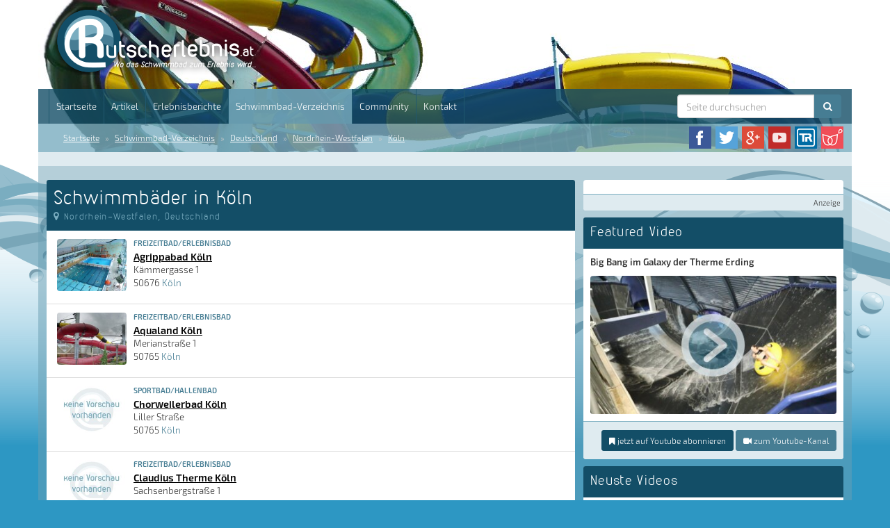

--- FILE ---
content_type: text/html; charset=UTF-8
request_url: https://www.rutscherlebnis.at/schwimmbad-verzeichnis/deutschland/nordrhein-westfalen/koeln?0=visp%2F%2F7%2F%2F8/1
body_size: 12144
content:
<!DOCTYPE html>
<html lang="de">
<head>
    <meta charset="utf-8">
    <base target="_top">
    <title>Schwimmbäder in Köln - Internationales Schwimmbad-Verzeichnis | Rutscherlebnis.at</title>

    <!-- Canonical link -->
        <link rel="canonical" href="https://rutscherlebnis.at/schwimmbad-verzeichnis/deutschland/nordrhein-westfalen/koeln?0=visp%2F%2F7%2F%2F8">

    <!-- Alternate links -->
    <link rel="alternate" hreflang="de" href="https://www.rutscherlebnis.de/schwimmbad-verzeichnis/deutschland/nordrhein-westfalen/koeln?0=visp%2F%2F7%2F%2F8/1">
    <link rel="alternate" hreflang="de-CH" href="https://www.rutscherlebnis.ch/schwimmbad-verzeichnis/deutschland/nordrhein-westfalen/koeln?0=visp%2F%2F7%2F%2F8/1">
    <link rel="alternate" hreflang="de-AT" href="https://www.rutscherlebnis.at/schwimmbad-verzeichnis/deutschland/nordrhein-westfalen/koeln?0=visp%2F%2F7%2F%2F8/1">

    <meta id="viewport" name="viewport" content ="width=device-width, minimum-scale=1.0, maximum-scale=1.0, user-scalable=no" />

    <link rel="shortcut icon" href="/website/static/img/favicon.png" type="image/png" />
    <link rel="icon" href="/website/static/img/favicon.png" type="image/png" />
	<link rel="stylesheet" href="/website/static/components/bootstrap/css/bootstrap.min.css" type="text/css" media="screen" />
    <!-- HTML5 shim and Respond.js IE8 support of HTML5 elements and media queries -->
    <!--[if lt IE 9]>
    <script src="/website/static/js/html5shiv.min.js"></script>
    <script src="/website/static/js/respond.min.js"></script>
    <![endif]-->
    <!--[if lt IE 10]>
    <script src="/website/static/js/css3-multi-column.min.js"></script>
    <![endif]-->

            <script type='text/javascript'>window.ADNPM = window.ADNPM || {};ADNPM.cmd = ADNPM.cmd || [];</script>
        <script type='text/javascript'>ADNPM.pubAdUnits=[];</script>
        <script type='text/javascript' src='https://cdn.netpoint-media.de/1270650.js' async='async'></script>
    

<!-- Matomo -->
<script>
  var _paq = window._paq = window._paq || [];
  /* tracker methods like "setCustomDimension" should be called before "trackPageView" */
  _paq.push(['trackPageView']);
  _paq.push(['enableLinkTracking']);
  (function() {
    var u="https://matomo.techsigns.de/";
    _paq.push(['setTrackerUrl', u+'matomo.php']);
    _paq.push(['setSiteId', '4']);
    var d=document, g=d.createElement('script'), s=d.getElementsByTagName('script')[0];
    g.async=true; g.src=u+'matomo.js'; s.parentNode.insertBefore(g,s);
  })();
</script>
<!-- End Matomo Code -->


</head>
<body>
<script>window.gdprAppliesGlobally=true;if(!("cmp_id" in window)||window.cmp_id<1){window.cmp_id=0}if(!("cmp_cdid" in window)){window.cmp_cdid="72b3eea86135"}if(!("cmp_params" in window)){window.cmp_params=""}if(!("cmp_host" in window)){window.cmp_host="b.delivery.consentmanager.net"}if(!("cmp_cdn" in window)){window.cmp_cdn="cdn.consentmanager.net"}if(!("cmp_proto" in window)){window.cmp_proto="https:"}if(!("cmp_codesrc" in window)){window.cmp_codesrc="1"}window.cmp_getsupportedLangs=function(){var b=["DE","EN","FR","IT","NO","DA","FI","ES","PT","RO","BG","ET","EL","GA","HR","LV","LT","MT","NL","PL","SV","SK","SL","CS","HU","RU","SR","ZH","TR","UK","AR","BS"];if("cmp_customlanguages" in window){for(var a=0;a<window.cmp_customlanguages.length;a++){b.push(window.cmp_customlanguages[a].l.toUpperCase())}}return b};window.cmp_getRTLLangs=function(){var a=["AR"];if("cmp_customlanguages" in window){for(var b=0;b<window.cmp_customlanguages.length;b++){if("r" in window.cmp_customlanguages[b]&&window.cmp_customlanguages[b].r){a.push(window.cmp_customlanguages[b].l)}}}return a};window.cmp_getlang=function(j){if(typeof(j)!="boolean"){j=true}if(j&&typeof(cmp_getlang.usedlang)=="string"&&cmp_getlang.usedlang!==""){return cmp_getlang.usedlang}var g=window.cmp_getsupportedLangs();var c=[];var f=location.hash;var e=location.search;var a="languages" in navigator?navigator.languages:[];if(f.indexOf("cmplang=")!=-1){c.push(f.substr(f.indexOf("cmplang=")+8,2).toUpperCase())}else{if(e.indexOf("cmplang=")!=-1){c.push(e.substr(e.indexOf("cmplang=")+8,2).toUpperCase())}else{if("cmp_setlang" in window&&window.cmp_setlang!=""){c.push(window.cmp_setlang.toUpperCase())}else{if(a.length>0){for(var d=0;d<a.length;d++){c.push(a[d])}}}}}if("language" in navigator){c.push(navigator.language)}if("userLanguage" in navigator){c.push(navigator.userLanguage)}var h="";for(var d=0;d<c.length;d++){var b=c[d].toUpperCase();if(g.indexOf(b)!=-1){h=b;break}if(b.indexOf("-")!=-1){b=b.substr(0,2)}if(g.indexOf(b)!=-1){h=b;break}}if(h==""&&typeof(cmp_getlang.defaultlang)=="string"&&cmp_getlang.defaultlang!==""){return cmp_getlang.defaultlang}else{if(h==""){h="EN"}}h=h.toUpperCase();return h};(function(){var u=document;var v=u.getElementsByTagName;var h=window;var o="";var b="_en";if("cmp_getlang" in h){o=h.cmp_getlang().toLowerCase();if("cmp_customlanguages" in h){for(var q=0;q<h.cmp_customlanguages.length;q++){if(h.cmp_customlanguages[q].l.toUpperCase()==o.toUpperCase()){o="en";break}}}b="_"+o}function x(i,e){var w="";i+="=";var s=i.length;var d=location;if(d.hash.indexOf(i)!=-1){w=d.hash.substr(d.hash.indexOf(i)+s,9999)}else{if(d.search.indexOf(i)!=-1){w=d.search.substr(d.search.indexOf(i)+s,9999)}else{return e}}if(w.indexOf("&")!=-1){w=w.substr(0,w.indexOf("&"))}return w}var k=("cmp_proto" in h)?h.cmp_proto:"https:";if(k!="http:"&&k!="https:"){k="https:"}var g=("cmp_ref" in h)?h.cmp_ref:location.href;var j=u.createElement("script");j.setAttribute("data-cmp-ab","1");var c=x("cmpdesign","cmp_design" in h?h.cmp_design:"");var f=x("cmpregulationkey","cmp_regulationkey" in h?h.cmp_regulationkey:"");var r=x("cmpgppkey","cmp_gppkey" in h?h.cmp_gppkey:"");var n=x("cmpatt","cmp_att" in h?h.cmp_att:"");j.src=k+"//"+h.cmp_host+"/delivery/cmp.php?"+("cmp_id" in h&&h.cmp_id>0?"id="+h.cmp_id:"")+("cmp_cdid" in h?"&cdid="+h.cmp_cdid:"")+"&h="+encodeURIComponent(g)+(c!=""?"&cmpdesign="+encodeURIComponent(c):"")+(f!=""?"&cmpregulationkey="+encodeURIComponent(f):"")+(r!=""?"&cmpgppkey="+encodeURIComponent(r):"")+(n!=""?"&cmpatt="+encodeURIComponent(n):"")+("cmp_params" in h?"&"+h.cmp_params:"")+(u.cookie.length>0?"&__cmpfcc=1":"")+"&l="+o.toLowerCase()+"&o="+(new Date()).getTime();j.type="text/javascript";j.async=true;if(u.currentScript&&u.currentScript.parentElement){u.currentScript.parentElement.appendChild(j)}else{if(u.body){u.body.appendChild(j)}else{var t=v("body");if(t.length==0){t=v("div")}if(t.length==0){t=v("span")}if(t.length==0){t=v("ins")}if(t.length==0){t=v("script")}if(t.length==0){t=v("head")}if(t.length>0){t[0].appendChild(j)}}}var m="js";var p=x("cmpdebugunminimized","cmpdebugunminimized" in h?h.cmpdebugunminimized:0)>0?"":".min";var a=x("cmpdebugcoverage","cmp_debugcoverage" in h?h.cmp_debugcoverage:"");if(a=="1"){m="instrumented";p=""}var j=u.createElement("script");j.src=k+"//"+h.cmp_cdn+"/delivery/"+m+"/cmp"+b+p+".js";j.type="text/javascript";j.setAttribute("data-cmp-ab","1");j.async=true;if(u.currentScript&&u.currentScript.parentElement){u.currentScript.parentElement.appendChild(j)}else{if(u.body){u.body.appendChild(j)}else{var t=v("body");if(t.length==0){t=v("div")}if(t.length==0){t=v("span")}if(t.length==0){t=v("ins")}if(t.length==0){t=v("script")}if(t.length==0){t=v("head")}if(t.length>0){t[0].appendChild(j)}}}})();window.cmp_addFrame=function(b){if(!window.frames[b]){if(document.body){var a=document.createElement("iframe");a.style.cssText="display:none";if("cmp_cdn" in window&&"cmp_ultrablocking" in window&&window.cmp_ultrablocking>0){a.src="//"+window.cmp_cdn+"/delivery/empty.html"}a.name=b;a.setAttribute("title","Intentionally hidden, please ignore");a.setAttribute("role","none");a.setAttribute("tabindex","-1");document.body.appendChild(a)}else{window.setTimeout(window.cmp_addFrame,10,b)}}};window.cmp_rc=function(h){var b=document.cookie;var f="";var d=0;while(b!=""&&d<100){d++;while(b.substr(0,1)==" "){b=b.substr(1,b.length)}var g=b.substring(0,b.indexOf("="));if(b.indexOf(";")!=-1){var c=b.substring(b.indexOf("=")+1,b.indexOf(";"))}else{var c=b.substr(b.indexOf("=")+1,b.length)}if(h==g){f=c}var e=b.indexOf(";")+1;if(e==0){e=b.length}b=b.substring(e,b.length)}return(f)};window.cmp_stub=function(){var a=arguments;__cmp.a=__cmp.a||[];if(!a.length){return __cmp.a}else{if(a[0]==="ping"){if(a[1]===2){a[2]({gdprApplies:gdprAppliesGlobally,cmpLoaded:false,cmpStatus:"stub",displayStatus:"hidden",apiVersion:"2.0",cmpId:31},true)}else{a[2](false,true)}}else{if(a[0]==="getUSPData"){a[2]({version:1,uspString:window.cmp_rc("")},true)}else{if(a[0]==="getTCData"){__cmp.a.push([].slice.apply(a))}else{if(a[0]==="addEventListener"||a[0]==="removeEventListener"){__cmp.a.push([].slice.apply(a))}else{if(a.length==4&&a[3]===false){a[2]({},false)}else{__cmp.a.push([].slice.apply(a))}}}}}}};window.cmp_gpp_ping=function(){return{gppVersion:"1.0",cmpStatus:"stub",cmpDisplayStatus:"hidden",supportedAPIs:["tcfca","usnat","usca","usva","usco","usut","usct"],cmpId:31}};window.cmp_gppstub=function(){var a=arguments;__gpp.q=__gpp.q||[];if(!a.length){return __gpp.q}var g=a[0];var f=a.length>1?a[1]:null;var e=a.length>2?a[2]:null;if(g==="ping"){return window.cmp_gpp_ping()}else{if(g==="addEventListener"){__gpp.e=__gpp.e||[];if(!("lastId" in __gpp)){__gpp.lastId=0}__gpp.lastId++;var c=__gpp.lastId;__gpp.e.push({id:c,callback:f});return{eventName:"listenerRegistered",listenerId:c,data:true,pingData:window.cmp_gpp_ping()}}else{if(g==="removeEventListener"){var h=false;__gpp.e=__gpp.e||[];for(var d=0;d<__gpp.e.length;d++){if(__gpp.e[d].id==e){__gpp.e[d].splice(d,1);h=true;break}}return{eventName:"listenerRemoved",listenerId:e,data:h,pingData:window.cmp_gpp_ping()}}else{if(g==="getGPPData"){return{sectionId:3,gppVersion:1,sectionList:[],applicableSections:[0],gppString:"",pingData:window.cmp_gpp_ping()}}else{if(g==="hasSection"||g==="getSection"||g==="getField"){return null}else{__gpp.q.push([].slice.apply(a))}}}}}};window.cmp_msghandler=function(d){var a=typeof d.data==="string";try{var c=a?JSON.parse(d.data):d.data}catch(f){var c=null}if(typeof(c)==="object"&&c!==null&&"__cmpCall" in c){var b=c.__cmpCall;window.__cmp(b.command,b.parameter,function(h,g){var e={__cmpReturn:{returnValue:h,success:g,callId:b.callId}};d.source.postMessage(a?JSON.stringify(e):e,"*")})}if(typeof(c)==="object"&&c!==null&&"__uspapiCall" in c){var b=c.__uspapiCall;window.__uspapi(b.command,b.version,function(h,g){var e={__uspapiReturn:{returnValue:h,success:g,callId:b.callId}};d.source.postMessage(a?JSON.stringify(e):e,"*")})}if(typeof(c)==="object"&&c!==null&&"__tcfapiCall" in c){var b=c.__tcfapiCall;window.__tcfapi(b.command,b.version,function(h,g){var e={__tcfapiReturn:{returnValue:h,success:g,callId:b.callId}};d.source.postMessage(a?JSON.stringify(e):e,"*")},b.parameter)}if(typeof(c)==="object"&&c!==null&&"__gppCall" in c){var b=c.__gppCall;window.__gpp(b.command,function(h,g){var e={__gppReturn:{returnValue:h,success:g,callId:b.callId}};d.source.postMessage(a?JSON.stringify(e):e,"*")},"parameter" in b?b.parameter:null,"version" in b?b.version:1)}};window.cmp_setStub=function(a){if(!(a in window)||(typeof(window[a])!=="function"&&typeof(window[a])!=="object"&&(typeof(window[a])==="undefined"||window[a]!==null))){window[a]=window.cmp_stub;window[a].msgHandler=window.cmp_msghandler;window.addEventListener("message",window.cmp_msghandler,false)}};window.cmp_setGppStub=function(a){if(!(a in window)||(typeof(window[a])!=="function"&&typeof(window[a])!=="object"&&(typeof(window[a])==="undefined"||window[a]!==null))){window[a]=window.cmp_gppstub;window[a].msgHandler=window.cmp_msghandler;window.addEventListener("message",window.cmp_msghandler,false)}};window.cmp_addFrame("__cmpLocator");if(!("cmp_disableusp" in window)||!window.cmp_disableusp){window.cmp_addFrame("__uspapiLocator")}if(!("cmp_disabletcf" in window)||!window.cmp_disabletcf){window.cmp_addFrame("__tcfapiLocator")}if(!("cmp_disablegpp" in window)||!window.cmp_disablegpp){window.cmp_addFrame("__gppLocator")}window.cmp_setStub("__cmp");if(!("cmp_disabletcf" in window)||!window.cmp_disabletcf){window.cmp_setStub("__tcfapi")}if(!("cmp_disableusp" in window)||!window.cmp_disableusp){window.cmp_setStub("__uspapi")}if(!("cmp_disablegpp" in window)||!window.cmp_disablegpp){window.cmp_setGppStub("__gpp")};</script>
<div id="ip_page_wrapper">
    <div id="ip_content_wrapper">
                <div class="header-container">
            <div class="container" id="header-content">
                <div id="header">
                    <div class="row">
                        <div class="col-md-12">
                            <a href="/"><img id="header-logo" src="/website/static/img/rutscherlebnis-logo-at.png" alt="Rutscherlebnis.de - Wo das Schwimmbad zum Erlebnis wird!" title="Rutscherlebnis.de - Wo das Schwimmbad zum Erlebnis wird!" /></a>
                        </div>
                    </div>
                    <nav class="navbar navbar-default">
    <div class="container-fluid">
        <!-- Brand and toggle get grouped for better mobile display -->
        <div class="navbar-header">
            <span class="visible-xs-inline-block menu-title">Menü und Suche</span>
            <button type="button" class="navbar-toggle collapsed" data-toggle="collapse"
                    data-target="#bs-example-navbar-collapse-1">
                <span class="sr-only">Menü</span>
                <span class="icon-bar"></span>
                <span class="icon-bar"></span>
                <span class="icon-bar"></span>
            </button>
        </div>

        <!-- Collect the nav links, forms, and other content for toggling -->
        <div class="collapse navbar-collapse" id="bs-example-navbar-collapse-1">
            <ul class="nav navbar-nav">
                                        <li class=""><a href="/" >Startseite</a></li>
                                            <li class=""><a href="/artikel" >Artikel</a></li>
                                            <li class=""><a href="/erlebnisberichte" >Erlebnisberichte</a></li>
                                            <li class="active"><a href="/schwimmbad-verzeichnis" >Schwimmbad-Verzeichnis</a></li>
                                            <li class=""><a href="https://www.rutscherlebnis-community.de" target="_blank">Community</a></li>
                                            <li class=""><a href="/kontakt" >Kontakt</a></li>
                                </ul>
            <form action="/suche" method="get" class="navbar-form navbar-right" id="searchform">
                <div class="input-group">
                    <input id="searchfield" name="search" type="text" class="form-control" placeholder="Seite durchsuchen" autocomplete="off" />
                    <span class="input-group-btn">
                        <button type="submit" class="btn btn-default"><i class="fa fa-search"></i></button>
                    </span>
                </div>

            </form>
        </div>
        <!-- /.navbar-collapse -->
    </div>
    <!-- /.container-fluid -->
</nav>
                </div>

                <div id="breadcrumb">
    <div class="row">
        <div class="col-md-8 hidden-xs hidden-sm">
            <ol class="breadcrumb">
                                    <li><a href="/">Startseite</a></li>
                                                    <li>
                        <a href="/schwimmbad-verzeichnis">Schwimmbad-Verzeichnis</a>
                    </li>
                                    <li>
                        <a href="/schwimmbad-verzeichnis/deutschland">Deutschland</a>
                    </li>
                                    <li>
                        <a href="/schwimmbad-verzeichnis/deutschland/nordrhein-westfalen">Nordrhein-Westfalen</a>
                    </li>
                                    <li>
                        <a href="/schwimmbad-verzeichnis/deutschland/nordrhein-westfalen/koeln?0=visp%2F%2F7%2F%2F8%2F1">Köln</a>
                    </li>
                            </ol>
        </div>
        <div class="col-md-4 col-xs-12 col-sm-12">
            <ul>
                <li><a href="https://www.facebook.com/rutscherlebnis" target="_blank"><img src="/website/static/img/icon_facebook.png" alt="Facebook-Seite von Rutscherlebnis" title="Facebook-Seite von Rutscherlebnis" /></a></li>
                <li><a href="https://twitter.com/Rutscherlebnis" target="_blank"><img src="/website/static/img/icon_twitter.png" alt="Rutscherlebnis bei Twitter" title="Rutscherlebnis bei Twitter" /></a></li>
                <li><a href="https://plus.google.com/+RutscherlebnisDe" target="_blank"><img src="/website/static/img/icon_googleplus.png" alt="Rutscherlebnis bei Google+" title="Rutscherlebnis bei Google+"/></a></li>
                <li><a href="https://www.youtube.com/user/Rutscherlebnis" target="_blank"><img src="/website/static/img/icon_youtube.png" alt="Youtube-Kanal von Rutscherlebnis" title="Youtube-Kanal von Rutscherlebnis" /></a></li>
                                <li><a href="http://www.tuberides.de" target="_blank"><img src="/website/static/img/icon_tuberides.png" title="Tuberides.de" alt="Tuberides.de"/></a></li>
                <li><a href="http://www.wellnissimo.de" target="_blank"><img src="/website/static/img/icon_wellnissimo.jpg" title="Wellnissimo.de" alt="Wellnissimo.de" /></a></li>
            </ul>
        </div>
    </div>
</div>            </div>
        </div>
        <div class="container" id="page-content">
            <div id="textlinkbar">
                <div class="ad-adlinks">
                    <script type='text/javascript'><!--//<![CDATA[
    var m3_u = (location.protocol=='https:'?'https://revive.techsigns.de/www/delivery/ajs.php':'http://revive.techsigns.de/www/delivery/ajs.php');
    var m3_r = Math.floor(Math.random()*99999999999);
    if (!document.MAX_used) document.MAX_used = ',';
    document.write ("<scr"+"ipt type='text/javascript' src='"+m3_u);
    document.write ("?zoneid=7");
    document.write ('&amp;cb=' + m3_r);
    if (document.MAX_used != ',') document.write ("&amp;exclude=" + document.MAX_used);
    document.write (document.charset ? '&amp;charset='+document.charset : (document.characterSet ? '&amp;charset='+document.characterSet : ''));
    document.write ("&amp;loc=" + escape(window.location));
    if (document.referrer) document.write ("&amp;referer=" + escape(document.referrer));
    if (document.context) document.write ("&context=" + escape(document.context));
    if (document.mmm_fo) document.write ("&amp;mmm_fo=1");
    document.write ("'><\/scr"+"ipt>");
    //]]>-->
</script>
<noscript><a href='http://revive.techsigns.de/www/delivery/ck.php?n=ab440717&amp;cb=INSERT_RANDOM_NUMBER_HERE' target='_blank'><img src='http://revive.techsigns.de/www/delivery/avw.php?zoneid=7&amp;cb=INSERT_RANDOM_NUMBER_HERE&amp;n=ab440717' alt='' /></a></noscript>
                </div>
                <div class="clear">&nbsp;</div>
            </div>

            <div id="content">
                <div class="row">
    <div class="col-md-8">
        <a name="waterparks"></a>
<div class="panel panel-waterparklist">
    <div class="panel-heading">
        <h1 >Schwimmbäder in Köln</h1>
                    <span class="infolabel"><i class="fa fa-map-marker"></i> Nordrhein-Westfalen, Deutschland</span>
            </div>
            <div class="list-group">
                            <div class="list-group-item">
                    <div class="media">
                        <div class="media-left">
                                                            <a href="/schwimmbad/agrippabad-koeln"><img src="/website/var/tmp/image-thumbnails/0/544/thumb__newsArticleList/agrippabad-koeln-p1350246.jpeg" /></a>
                                                    </div>
                        <div class="media-body">
                                                        <p class="list-group-type">Freizeitbad/Erlebnisbad</p>
                            <p class="list-group-title">
                                <a href="/schwimmbad/agrippabad-koeln">Agrippabad Köln</a>
                            </p>
                            <p class="list-group-text">
                                Kämmergasse 1<br />
                                50676 <a href="/schwimmbad-verzeichnis/deutschland/nordrhein-westfalen/koeln?0=visp%2F%2F7%2F%2F8%2F1">Köln</a>
                            </p>
                        </div>
                    </div>
                </div>
                            <div class="list-group-item">
                    <div class="media">
                        <div class="media-left">
                                                            <a href="/schwimmbad/aqualand-koeln"><img src="/website/var/tmp/image-thumbnails/0/2993/thumb__newsArticleList/aqualand-koeln-2013-aqualand_rutschen.jpeg" /></a>
                                                    </div>
                        <div class="media-body">
                                                        <p class="list-group-type">Freizeitbad/Erlebnisbad</p>
                            <p class="list-group-title">
                                <a href="/schwimmbad/aqualand-koeln">Aqualand Köln</a>
                            </p>
                            <p class="list-group-text">
                                Merianstraße 1<br />
                                50765 <a href="/schwimmbad-verzeichnis/deutschland/nordrhein-westfalen/koeln?0=visp%2F%2F7%2F%2F8%2F1">Köln</a>
                            </p>
                        </div>
                    </div>
                </div>
                            <div class="list-group-item">
                    <div class="media">
                        <div class="media-left">
                                                        <a href="/schwimmbad/chorweilerbad-koeln"><img src="/website/static/img/placeholder-articleimage.jpg" /></a>
                                                    </div>
                        <div class="media-body">
                                                        <p class="list-group-type">Sportbad/Hallenbad</p>
                            <p class="list-group-title">
                                <a href="/schwimmbad/chorweilerbad-koeln">Chorweilerbad Köln</a>
                            </p>
                            <p class="list-group-text">
                                Liller Straße<br />
                                50765 <a href="/schwimmbad-verzeichnis/deutschland/nordrhein-westfalen/koeln?0=visp%2F%2F7%2F%2F8%2F1">Köln</a>
                            </p>
                        </div>
                    </div>
                </div>
                            <div class="list-group-item">
                    <div class="media">
                        <div class="media-left">
                                                        <a href="/schwimmbad/claudius-therme-koeln"><img src="/website/static/img/placeholder-articleimage.jpg" /></a>
                                                    </div>
                        <div class="media-body">
                                                        <p class="list-group-type">Freizeitbad/Erlebnisbad</p>
                            <p class="list-group-title">
                                <a href="/schwimmbad/claudius-therme-koeln">Claudius Therme Köln</a>
                            </p>
                            <p class="list-group-text">
                                Sachsenbergstraße 1<br />
                                50679 <a href="/schwimmbad-verzeichnis/deutschland/nordrhein-westfalen/koeln?0=visp%2F%2F7%2F%2F8%2F1">Köln</a>
                            </p>
                        </div>
                    </div>
                </div>
                            <div class="list-group-item">
                    <div class="media">
                        <div class="media-left">
                                                        <a href="/schwimmbad/genovevabad-koeln"><img src="/website/static/img/placeholder-articleimage.jpg" /></a>
                                                    </div>
                        <div class="media-body">
                                                        <p class="list-group-type">Sportbad/Hallenbad</p>
                            <p class="list-group-title">
                                <a href="/schwimmbad/genovevabad-koeln">Genovevabad Köln</a>
                            </p>
                            <p class="list-group-text">
                                Bergisch-Gladbacher-Str.67<br />
                                51065 <a href="/schwimmbad-verzeichnis/deutschland/nordrhein-westfalen/koeln?0=visp%2F%2F7%2F%2F8%2F1">Köln</a>
                            </p>
                        </div>
                    </div>
                </div>
                            <div class="list-group-item">
                    <div class="media">
                        <div class="media-left">
                                                            <a href="/schwimmbad/hoehenbergbad-koeln"><img src="/website/var/tmp/image-thumbnails/10000/18253/thumb__newsArticleList/hoehenbergbad-koeln-hoehenbergbad-schwimmhalle.jpeg" /></a>
                                                    </div>
                        <div class="media-body">
                                                        <p class="list-group-type">Freizeitbad/Erlebnisbad</p>
                            <p class="list-group-title">
                                <a href="/schwimmbad/hoehenbergbad-koeln">Höhenbergbad Köln</a>
                            </p>
                            <p class="list-group-text">
                                Schwarzburger Str. 4<br />
                                51103 <a href="/schwimmbad-verzeichnis/deutschland/nordrhein-westfalen/koeln?0=visp%2F%2F7%2F%2F8%2F1">Köln</a>
                            </p>
                        </div>
                    </div>
                </div>
                            <div class="list-group-item">
                    <div class="media">
                        <div class="media-left">
                                                        <a href="/schwimmbad/lentpark-koeln"><img src="/website/static/img/placeholder-articleimage.jpg" /></a>
                                                    </div>
                        <div class="media-body">
                                                        <p class="list-group-type">Sportbad/Hallenbad, Freibad</p>
                            <p class="list-group-title">
                                <a href="/schwimmbad/lentpark-koeln">Lentpark Köln</a>
                            </p>
                            <p class="list-group-text">
                                Lentstraße 30<br />
                                50668 <a href="/schwimmbad-verzeichnis/deutschland/nordrhein-westfalen/koeln?0=visp%2F%2F7%2F%2F8%2F1">Köln</a>
                            </p>
                        </div>
                    </div>
                </div>
                            <div class="list-group-item">
                    <div class="media">
                        <div class="media-left">
                                                            <a href="/schwimmbad/ossendorfbad-koeln"><img src="/website/var/tmp/image-thumbnails/20000/23638/thumb__newsArticleList/ossendorfbad-koeln-p1350493.jpeg" /></a>
                                                    </div>
                        <div class="media-body">
                                                        <p class="list-group-type">Sportbad/Hallenbad</p>
                            <p class="list-group-title">
                                <a href="/schwimmbad/ossendorfbad-koeln">Ossendorfbad Köln</a>
                            </p>
                            <p class="list-group-text">
                                äußere Kanalstr. 191<br />
                                50827 <a href="/schwimmbad-verzeichnis/deutschland/nordrhein-westfalen/koeln?0=visp%2F%2F7%2F%2F8%2F1">Köln</a>
                            </p>
                        </div>
                    </div>
                </div>
                            <div class="list-group-item">
                    <div class="media">
                        <div class="media-left">
                                                        <a href="/schwimmbad/rodenkirchenbad-koeln"><img src="/website/static/img/placeholder-articleimage.jpg" /></a>
                                                    </div>
                        <div class="media-body">
                                                        <p class="list-group-type">Sportbad/Hallenbad</p>
                            <p class="list-group-title">
                                <a href="/schwimmbad/rodenkirchenbad-koeln">Rodenkirchenbad Köln</a>
                            </p>
                            <p class="list-group-text">
                                Mainstraße<br />
                                50996 <a href="/schwimmbad-verzeichnis/deutschland/nordrhein-westfalen/koeln?0=visp%2F%2F7%2F%2F8%2F1">Köln</a>
                            </p>
                        </div>
                    </div>
                </div>
                            <div class="list-group-item">
                    <div class="media">
                        <div class="media-left">
                                                        <a href="/schwimmbad/stadionbad-koeln"><img src="/website/static/img/placeholder-articleimage.jpg" /></a>
                                                    </div>
                        <div class="media-body">
                                                        <p class="list-group-type">Sportbad/Hallenbad, Freibad</p>
                            <p class="list-group-title">
                                <a href="/schwimmbad/stadionbad-koeln">Stadionbad Köln</a>
                            </p>
                            <p class="list-group-text">
                                Olympiaweg 20<br />
                                50933 <a href="/schwimmbad-verzeichnis/deutschland/nordrhein-westfalen/koeln?0=visp%2F%2F7%2F%2F8%2F1">Köln</a>
                            </p>
                        </div>
                    </div>
                </div>
                    </div>
    
        <div class="panel-footer">
        <div class="paginator">
            <ul class="pagination">
    <!-- First page link -->
    <li class="disabled"><a href="/schwimmbad-verzeichnis/deutschland/nordrhein-westfalen/koeln?0=visp%2F%2F7%2F%2F8%2F1/1#waterparks"><i class="fa fa-step-backward"></i></a></li>
    <!-- Previous page link -->
    <li class="disabled"><a href="/schwimmbad-verzeichnis/deutschland/nordrhein-westfalen/koeln?0=visp%2F%2F7%2F%2F8%2F1/#waterparks"><i class="fa fa-backward"></i></a></li>

    <!-- Numbered page links -->
            <li class="active"><a href="/schwimmbad-verzeichnis/deutschland/nordrhein-westfalen/koeln?0=visp%2F%2F7%2F%2F8%2F1/1#waterparks">1</a></li>
            <li class=""><a href="/schwimmbad-verzeichnis/deutschland/nordrhein-westfalen/koeln?0=visp%2F%2F7%2F%2F8%2F1/2#waterparks">2</a></li>
    
    <!-- Next page link -->
    <li class=""><a href="/schwimmbad-verzeichnis/deutschland/nordrhein-westfalen/koeln?0=visp%2F%2F7%2F%2F8%2F1/2#waterparks"><i class="fa fa-forward"></i></span></a></li>
    <!-- Last page link -->
    <li class=""><a href="/schwimmbad-verzeichnis/deutschland/nordrhein-westfalen/koeln?0=visp%2F%2F7%2F%2F8%2F1/2#waterparks"><i class="fa fa-step-forward"></i></a></li>
</ul>        </div>
    </div>
    </div>

                    <div class="panel panel-waterparklist">
                <div class="panel-heading">
                    <h2 class="panel-title">Schwimmbäder in der Umgebung von Köln</h2>
                </div>
                <div class="list-group">
                                            <div class="list-group-item">
                            <div class="media">
                                <div class="media-left">
                                                                            <a href="/schwimmbad/familienbad-de-buett-huerth"><img src="/website/var/tmp/image-thumbnails/50000/54777/thumb__newsArticleList/familienbad-de-buett-huerth-panorama-4.jpeg" /></a>
                                                                    </div>
                                <div class="media-body">
                                                                        <p class="list-group-type">Freizeitbad/Erlebnisbad</p>
                                    <p class="list-group-smalltext"><i class="fa fa-map-marker"></i> ca. 9 km von Köln entfernt</p>
                                    <p class="list-group-title">
                                        <a href="/schwimmbad/familienbad-de-buett-huerth">Familienbad De Bütt Hürth</a>
                                    </p>
                                    <p class="list-group-text">
                                        Sudetenstraße 91<br />
                                        50354 <a href="/schwimmbad-verzeichnis/deutschland/nordrhein-westfalen/huerth?0=visp%2F%2F7%2F%2F8%2F1">Hürth</a>
                                    </p>
                                </div>
                            </div>
                        </div>
                                            <div class="list-group-item">
                            <div class="media">
                                <div class="media-left">
                                                                            <a href="/schwimmbad/kombibad-paffrath-bergisch-gladbach"><img src="/website/static/img/placeholder-articleimage.jpg" /></a>
                                                                    </div>
                                <div class="media-body">
                                                                        <p class="list-group-type">Sportbad/Hallenbad, Freizeitbad/Erlebnisbad, Freibad</p>
                                    <p class="list-group-smalltext"><i class="fa fa-map-marker"></i> ca. 11 km von Köln entfernt</p>
                                    <p class="list-group-title">
                                        <a href="/schwimmbad/kombibad-paffrath-bergisch-gladbach">Kombibad Paffrath Bergisch Gladbach</a>
                                    </p>
                                    <p class="list-group-text">
                                        Borngasse 2<br />
                                        51469 <a href="/schwimmbad-verzeichnis/deutschland/nordrhein-westfalen/bergisch-gladbach?0=visp%2F%2F7%2F%2F8%2F1">Bergisch Gladbach</a>
                                    </p>
                                </div>
                            </div>
                        </div>
                                            <div class="list-group-item">
                            <div class="media">
                                <div class="media-left">
                                                                            <a href="/schwimmbad/calevornia-leverkusen"><img src="/website/var/tmp/image-thumbnails/0/8529/thumb__newsArticleList/calevornia-leverkusen-panorama-1.jpeg" /></a>
                                                                    </div>
                                <div class="media-body">
                                                                        <p class="list-group-type">Freizeitbad/Erlebnisbad</p>
                                    <p class="list-group-smalltext"><i class="fa fa-map-marker"></i> ca. 11 km von Köln entfernt</p>
                                    <p class="list-group-title">
                                        <a href="/schwimmbad/calevornia-leverkusen">CaLevornia Leverkusen</a>
                                    </p>
                                    <p class="list-group-text">
                                        Bismarckstraße 182<br />
                                        51373 <a href="/schwimmbad-verzeichnis/deutschland/nordrhein-westfalen/leverkusen?0=visp%2F%2F7%2F%2F8%2F1">Leverkusen</a>
                                    </p>
                                </div>
                            </div>
                        </div>
                                            <div class="list-group-item">
                            <div class="media">
                                <div class="media-left">
                                                                            <a href="/schwimmbad/fresh-open-frechen"><img src="/website/var/tmp/image-thumbnails/30000/34013/thumb__newsArticleList/panorama-fresh-open-frechen-3.jpeg" /></a>
                                                                    </div>
                                <div class="media-body">
                                                                        <p class="list-group-type">Freizeitbad/Erlebnisbad</p>
                                    <p class="list-group-smalltext"><i class="fa fa-map-marker"></i> ca. 11 km von Köln entfernt</p>
                                    <p class="list-group-title">
                                        <a href="/schwimmbad/fresh-open-frechen">fresh-open Frechen</a>
                                    </p>
                                    <p class="list-group-text">
                                        Burgstraße 65<br />
                                        50226 <a href="/schwimmbad-verzeichnis/deutschland/nordrhein-westfalen/frechen?0=visp%2F%2F7%2F%2F8%2F1">Frechen</a>
                                    </p>
                                </div>
                            </div>
                        </div>
                                            <div class="list-group-item">
                            <div class="media">
                                <div class="media-left">
                                                                            <a href="/schwimmbad/terrassenfreibad-frechen"><img src="/website/static/img/placeholder-articleimage.jpg" /></a>
                                                                    </div>
                                <div class="media-body">
                                                                        <p class="list-group-type">Freibad</p>
                                    <p class="list-group-smalltext"><i class="fa fa-map-marker"></i> ca. 12 km von Köln entfernt</p>
                                    <p class="list-group-title">
                                        <a href="/schwimmbad/terrassenfreibad-frechen">Terrassenfreibad Frechen</a>
                                    </p>
                                    <p class="list-group-text">
                                        Allee zum Sportpark<br />
                                        50226 <a href="/schwimmbad-verzeichnis/deutschland/nordrhein-westfalen/frechen?0=visp%2F%2F7%2F%2F8%2F1">Frechen</a>
                                    </p>
                                </div>
                            </div>
                        </div>
                                            <div class="list-group-item">
                            <div class="media">
                                <div class="media-left">
                                                                            <a href="/schwimmbad/karlsbad-bruehl"><img src="/website/static/img/placeholder-articleimage.jpg" /></a>
                                                                    </div>
                                <div class="media-body">
                                                                        <p class="list-group-type">Freizeitbad/Erlebnisbad, Freibad</p>
                                    <p class="list-group-smalltext"><i class="fa fa-map-marker"></i> ca. 12 km von Köln entfernt</p>
                                    <p class="list-group-title">
                                        <a href="/schwimmbad/karlsbad-bruehl">KarlsBad Brühl</a>
                                    </p>
                                    <p class="list-group-text">
                                        Kurfürstenstraße 40<br />
                                        50321 <a href="/schwimmbad-verzeichnis/deutschland/nordrhein-westfalen/bruehl?0=visp%2F%2F7%2F%2F8%2F1">Brühl</a>
                                    </p>
                                </div>
                            </div>
                        </div>
                                    </div>
            </div>
                <div class="panel ad-panel">
    <div class="panel-body">
        <script type='text/javascript'><!--//<![CDATA[
            var m3_u = (location.protocol=='https:'?'https://revive.techsigns.de/www/delivery/ajs.php':'http://revive.techsigns.de/www/delivery/ajs.php');
            var m3_r = Math.floor(Math.random()*99999999999);
            if (!document.MAX_used) document.MAX_used = ',';
            document.write ("<scr"+"ipt type='text/javascript' src='"+m3_u);
            document.write ("?zoneid=9");
            document.write ('&amp;cb=' + m3_r);
            if (document.MAX_used != ',') document.write ("&amp;exclude=" + document.MAX_used);
            document.write (document.charset ? '&amp;charset='+document.charset : (document.characterSet ? '&amp;charset='+document.characterSet : ''));
            document.write ("&amp;loc=" + escape(window.location));
            if (document.referrer) document.write ("&amp;referer=" + escape(document.referrer));
            if (document.context) document.write ("&context=" + escape(document.context));
            if (document.mmm_fo) document.write ("&amp;mmm_fo=1");
            document.write ("'><\/scr"+"ipt>");
            //]]>-->
        </script>
        <noscript><a href='http://revive.techsigns.de/www/delivery/ck.php?n=af6562b7&amp;cb=INSERT_RANDOM_NUMBER_HERE' target='_blank'><img src='http://revive.techsigns.de/www/delivery/avw.php?zoneid=9&amp;cb=INSERT_RANDOM_NUMBER_HERE&amp;n=af6562b7' alt='' /></a></noscript>
    </div>
    <div class="panel-footer ad-footer">Anzeige</div>
</div>
        <div class="panel map-panel">
            <div class="panel-heading">
                <h2 class="panel-title">Übersichtskarte Schwimmbäder Köln und Umgebung</h2>
            </div>
            <div class="panel-body">
                <div class="waterparkMap" data-clustering="0" data-zoom="11" data-lat="50.9383611" data-lng="6.9599738" data-url="/schwimmbad-verzeichnis/geodata?lat=50.9383611&lng=6.9599738&limit=19"></div>
            </div>
        </div>
    </div>
    <div class="col-md-4 col-sidebar">
        
<div class="panel ad-panel">
    <div class="panel-body">
                    <script type='text/javascript'><!--//<![CDATA[
                var m3_u = (location.protocol=='https:'?'https://revive.techsigns.de/www/delivery/ajs.php':'http://revive.techsigns.de/www/delivery/ajs.php');
                var m3_r = Math.floor(Math.random()*99999999999);
                if (!document.MAX_used) document.MAX_used = ',';
                document.write ("<scr"+"ipt type='text/javascript' src='"+m3_u);
                document.write ("?zoneid=4");
                document.write ('&amp;cb=' + m3_r);
                if (document.MAX_used != ',') document.write ("&amp;exclude=" + document.MAX_used);
                document.write (document.charset ? '&amp;charset='+document.charset : (document.characterSet ? '&amp;charset='+document.characterSet : ''));
                document.write ("&amp;loc=" + escape(window.location));
                if (document.referrer) document.write ("&amp;referer=" + escape(document.referrer));
                if (document.context) document.write ("&context=" + escape(document.context));
                if (document.mmm_fo) document.write ("&amp;mmm_fo=1");
                document.write ("'><\/scr"+"ipt>");
                //]]>-->
            </script>
            <noscript><a href='http://revive.techsigns.de/www/delivery/ck.php?n=aa0113c2&amp;cb=INSERT_RANDOM_NUMBER_HERE' target='_blank'><img src='http://revive.techsigns.de/www/delivery/avw.php?zoneid=4&amp;cb=INSERT_RANDOM_NUMBER_HERE&amp;n=aa0113c2' alt='' /></a></noscript>
            </div>
    <div class="panel-footer ad-footer">Anzeige</div>
</div>    <div class="panel panel-featuredvideo">
        <div class="panel-heading">
            <h2 class="panel-title">Featured Video</h2>
        </div>
        <div class="panel-body">
                                        <p><strong>Big Bang im Galaxy der Therme Erding</strong></p>
            <ul class="light-gallery">
                <li data-src="https://www.youtube.com/watch?v=Mj-innX-iJg" data-sub-html="<div class='lightgallery-image-description'>Big Bang</div>">
                    <a href="https://www.youtube.com/watch?v=Mj-innX-iJg">
                        <img width="400" height="225" alt="Big Bang" title="Big Bang" src="/website/var/tmp/image-thumbnails/90000/96730/thumb__videoPreview/mj-innx-ijg.jpeg" srcset="/website/var/tmp/image-thumbnails/90000/96730/thumb__videoPreview/mj-innx-ijg.jpeg 1x, /website/var/tmp/image-thumbnails/90000/96730/thumb__videoPreview/mj-innx-ijg%402x.jpeg 2x" />                    </a>
                </li>
            </ul>
                </div>
        <div class="panel-footer">
            <a href="https://www.youtube.com/user/Rutscherlebnis?sub_confirmation=1" target="_blank" title="Youtube-Kanal von Rutscherlebnis abonnieren" class="btn btn-primary btn-sm"><i class="fa fa-bookmark"></i> jetzt auf Youtube abonnieren</a>
            <a href="https://www.youtube.com/user/Rutscherlebnis" title="Youtube-Kanal von Rutscherlebnis öffnen" class="btn btn-default btn-sm"><i class="fa fa-video-camera"></i> zum Youtube-Kanal</a>
        </div>
    </div>
    <div class="panel panel-videos">
        <div class="panel-heading"><h2 class="panel-title">Neuste Videos</h2></div>
        <div class="list-group">
                            <a href="#" class="list-group-item gallery-video" data-src="https://www.youtube.com/watch?v=gSfH2ULPiKw">
                    <div class="media">
                        <div class="media-left">
                            <img width="120" height="90" alt="Hallen- und Freibad Wingst - gelbe Röhrenrutsche" title="Hallen- und Freibad Wingst - gelbe Röhrenrutsche" src="/website/var/tmp/image-thumbnails/90000/99983/thumb__galleryPreview/gsfh2ulpikw.jpeg" srcset="/website/var/tmp/image-thumbnails/90000/99983/thumb__galleryPreview/gsfh2ulpikw.jpeg 1x, /website/var/tmp/image-thumbnails/90000/99983/thumb__galleryPreview/gsfh2ulpikw%402x.jpeg 2x" />                        </div>
                        <div class="media-body">
                                                            <p class="list-group-type">Hallen- und Freibad Wingst</p>
                                                        <p>gelbe Röhrenrutsche</p>
                            <p class="list-group-date"><i class="fa fa-clock-o"></i> Donnerstag, 03.04.2025, 13:01 Uhr</p>
                        </div>
                    </div>
                </a>
                            <a href="#" class="list-group-item gallery-video" data-src="https://www.youtube.com/watch?v=9OmnlE79tP0">
                    <div class="media">
                        <div class="media-left">
                            <img width="120" height="90" alt="Westfalenbad Hagen - AquaRacer" title="Westfalenbad Hagen - AquaRacer" src="/website/var/tmp/image-thumbnails/90000/99239/thumb__galleryPreview/9omnle79tp0.jpeg" srcset="/website/var/tmp/image-thumbnails/90000/99239/thumb__galleryPreview/9omnle79tp0.jpeg 1x, /website/var/tmp/image-thumbnails/90000/99239/thumb__galleryPreview/9omnle79tp0%402x.jpeg 2x" />                        </div>
                        <div class="media-body">
                                                            <p class="list-group-type">Westfalenbad Hagen</p>
                                                        <p>AquaRacer</p>
                            <p class="list-group-date"><i class="fa fa-clock-o"></i> Freitag, 31.01.2025, 12:12 Uhr</p>
                        </div>
                    </div>
                </a>
                            <a href="#" class="list-group-item gallery-video" data-src="https://www.youtube.com/watch?v=rAcRZ_JMJ_w">
                    <div class="media">
                        <div class="media-left">
                            <img width="120" height="90" alt="Westfalenbad Hagen - Breitrutsche" title="Westfalenbad Hagen - Breitrutsche" src="/website/var/tmp/image-thumbnails/90000/99238/thumb__galleryPreview/racrz_jmj_w.jpeg" srcset="/website/var/tmp/image-thumbnails/90000/99238/thumb__galleryPreview/racrz_jmj_w.jpeg 1x, /website/var/tmp/image-thumbnails/90000/99238/thumb__galleryPreview/racrz_jmj_w%402x.jpeg 2x" />                        </div>
                        <div class="media-body">
                                                            <p class="list-group-type">Westfalenbad Hagen</p>
                                                        <p>Breitrutsche</p>
                            <p class="list-group-date"><i class="fa fa-clock-o"></i> Freitag, 31.01.2025, 12:12 Uhr</p>
                        </div>
                    </div>
                </a>
                            <a href="#" class="list-group-item gallery-video" data-src="https://www.youtube.com/watch?v=VM_xZueJyOo">
                    <div class="media">
                        <div class="media-left">
                            <img width="120" height="90" alt="Freizeit Säntispark Abtwil - Wildbach VR Ride" title="Freizeit Säntispark Abtwil - Wildbach VR Ride" src="/website/var/tmp/image-thumbnails/90000/99237/thumb__galleryPreview/vm_xzuejyoo.jpeg" srcset="/website/var/tmp/image-thumbnails/90000/99237/thumb__galleryPreview/vm_xzuejyoo.jpeg 1x, /website/var/tmp/image-thumbnails/90000/99237/thumb__galleryPreview/vm_xzuejyoo%402x.jpeg 2x" />                        </div>
                        <div class="media-body">
                                                            <p class="list-group-type">Freizeit Säntispark Abtwil</p>
                                                        <p>Wildbach VR Ride</p>
                            <p class="list-group-date"><i class="fa fa-clock-o"></i> Dienstag, 07.01.2025, 09:09 Uhr</p>
                        </div>
                    </div>
                </a>
                            <a href="#" class="list-group-item gallery-video" data-src="https://www.youtube.com/watch?v=Zdl19rUOUVM">
                    <div class="media">
                        <div class="media-left">
                            <img width="120" height="90" alt="Freizeit Säntispark Abtwil - Gewittersturm" title="Freizeit Säntispark Abtwil - Gewittersturm" src="/website/var/tmp/image-thumbnails/90000/99236/thumb__galleryPreview/zdl19ruouvm.jpeg" srcset="/website/var/tmp/image-thumbnails/90000/99236/thumb__galleryPreview/zdl19ruouvm.jpeg 1x, /website/var/tmp/image-thumbnails/90000/99236/thumb__galleryPreview/zdl19ruouvm%402x.jpeg 2x" />                        </div>
                        <div class="media-body">
                                                            <p class="list-group-type">Freizeit Säntispark Abtwil</p>
                                                        <p>Gewittersturm</p>
                            <p class="list-group-date"><i class="fa fa-clock-o"></i> Dienstag, 07.01.2025, 08:08 Uhr</p>
                        </div>
                    </div>
                </a>
                    </div>
    </div>
<div class="panel ad-panel">
    <div class="panel-body">
        <script type='text/javascript'><!--//<![CDATA[
            var m3_u = (location.protocol=='https:'?'https://revive.techsigns.de/www/delivery/ajs.php':'http://revive.techsigns.de/www/delivery/ajs.php');
            var m3_r = Math.floor(Math.random()*99999999999);
            if (!document.MAX_used) document.MAX_used = ',';
            document.write ("<scr"+"ipt type='text/javascript' src='"+m3_u);
            document.write ("?zoneid=5");
            document.write ('&amp;cb=' + m3_r);
            if (document.MAX_used != ',') document.write ("&amp;exclude=" + document.MAX_used);
            document.write (document.charset ? '&amp;charset='+document.charset : (document.characterSet ? '&amp;charset='+document.characterSet : ''));
            document.write ("&amp;loc=" + escape(window.location));
            if (document.referrer) document.write ("&amp;referer=" + escape(document.referrer));
            if (document.context) document.write ("&context=" + escape(document.context));
            if (document.mmm_fo) document.write ("&amp;mmm_fo=1");
            document.write ("'><\/scr"+"ipt>");
            //]]>-->
        </script>
        <noscript><a href='http://revive.techsigns.de/www/delivery/ck.php?n=ab314b9b&amp;cb=INSERT_RANDOM_NUMBER_HERE' target='_blank'><img src='http://revive.techsigns.de/www/delivery/avw.php?zoneid=5&amp;cb=INSERT_RANDOM_NUMBER_HERE&amp;n=ab314b9b' alt='' /></a></noscript>
    </div>
    <div class="panel-footer ad-footer">Anzeige</div>
</div>    <div class="panel panel-comments">
        <div class="panel-heading"><h2 class="panel-title">Neuste Kommentare</h2></div>
        <div class="list-group">
                            <a href="/artikel/thermenwelt-erding-spektakulaeres-rutscherlebnis-auf-der-big-bang-half-pipe-rutsche#comments" class="list-group-item">
                    <p class="list-group-type"><i class="fa fa-user"></i> lzvmzyvezm</p>
                    <span>Thermenwelt Erding - Spektakuläres Rutscherlebnis auf der Big Bang Half-Pipe-Rutsche</span><br />
                    <p class="list-group-date"><i class="fa fa-clock-o"></i> Montag, 19.01.2026, 00:12 Uhr</p>
                </a>
                            <a href="/erlebnisberichte/aquaparc-le-bouveret#comments" class="list-group-item">
                    <p class="list-group-type"><i class="fa fa-user"></i> wghnrmyhfd</p>
                    <span>Aquaparc Le Bouveret</span><br />
                    <p class="list-group-date"><i class="fa fa-clock-o"></i> Sonntag, 18.01.2026, 19:07 Uhr</p>
                </a>
                            <a href="/schwimmbad/miramar-weinheim#comments" class="list-group-item">
                    <p class="list-group-type"><i class="fa fa-user"></i> Jayden</p>
                    <span>Miramar Weinheim</span><br />
                    <p class="list-group-date"><i class="fa fa-clock-o"></i> Montag, 30.06.2025, 09:09 Uhr</p>
                </a>
                            <a href="/schwimmbad/hallenbad-schwieberdingen#comments" class="list-group-item">
                    <p class="list-group-type"><i class="fa fa-user"></i> Ein Schwieberdinger</p>
                    <span>Hallenbad Schwieberdingen</span><br />
                    <p class="list-group-date"><i class="fa fa-clock-o"></i> Sonntag, 22.06.2025, 11:11 Uhr</p>
                </a>
                            <a href="/artikel/das-blau-st-ingbert-vollgas-bei-erweiterungen-fuer-rutschenfans#comments" class="list-group-item">
                    <p class="list-group-type"><i class="fa fa-user"></i> MyName</p>
                    <span>Das Blau St. Ingbert - Vollgas bei Erweiterungen für Rutschenfans</span><br />
                    <p class="list-group-date"><i class="fa fa-clock-o"></i> Donnerstag, 12.06.2025, 12:12 Uhr</p>
                </a>
                    </div>
    </div>
    <div class="panel">
        <div class="panel-heading">
            <h2 class="panel-title">Neue Bäder im Verzeichnis</h2>
        </div>
        <div class="list-group">
                            <a href="/schwimmbad/rigi-rutschn-peissenberg?pagespeed=noscript%2F2%2F2%2F2%2F%2F2%2F2%2F2%2F2%2F2%2F2%2F%2F2%2F2%2F2%2F2%2F2%2F2%2F2%2F%2F2%2F2%2F2%2F2%2F2%2F2%2F2%2F2%2F2%2F2%2F2%2F2%2F2%2F2%2F2%2F2%2F2%2F2%2F2%2F2%2F%2F2%2F2%2F2%2F2%2F2%2F2%2F2" class="list-group-item">
                    <div class="media">
                        <div class="media-body">
                                                        <p class="list-group-type">Freibad, Sportbad/Hallenbad</p>
                            <p><strong>Rigi Rutsch'n Peißenberg</strong></p>
                            <p class="list-group-text">
                                <span>Pestalozzistr. 8<br />82380 Peißenberg</span><br />
                                <span><img class="flag" src="/website/static/img/flags/de.gif" alt="Deutschland" title="Deutschland" />Deutschland</span>
                            </p>
                        </div>
                    </div>
                </a>
                            <a href="/schwimmbad/wasserstraelen-das-fitnessbad-straelen?pagespeed=noscript%2F2%2F2%2F2%2F%2F2%2F2%2F2%2F2%2F2%2F2%2F%2F2%2F2%2F2%2F2%2F2%2F2%2F2%2F%2F2%2F2%2F2%2F2%2F2%2F2%2F2%2F2%2F2%2F2%2F2%2F2%2F2%2F2%2F2%2F2%2F2%2F2%2F2%2F2%2F%2F2%2F2%2F2%2F2%2F2%2F2%2F2" class="list-group-item">
                    <div class="media">
                        <div class="media-body">
                                                        <p class="list-group-type">Freizeitbad/Erlebnisbad</p>
                            <p><strong>Wasserstraelen - das Fitnessbad Straelen</strong></p>
                            <p class="list-group-text">
                                <span>Lingsforter Str. 100<br />47638 Straelen</span><br />
                                <span><img class="flag" src="/website/static/img/flags/de.gif" alt="Deutschland" title="Deutschland" />Deutschland</span>
                            </p>
                        </div>
                    </div>
                </a>
                            <a href="/schwimmbad/duenenbad-doerpen?pagespeed=noscript%2F2%2F2%2F2%2F%2F2%2F2%2F2%2F2%2F2%2F2%2F%2F2%2F2%2F2%2F2%2F2%2F2%2F2%2F%2F2%2F2%2F2%2F2%2F2%2F2%2F2%2F2%2F2%2F2%2F2%2F2%2F2%2F2%2F2%2F2%2F2%2F2%2F2%2F2%2F%2F2%2F2%2F2%2F2%2F2%2F2%2F2" class="list-group-item">
                    <div class="media">
                        <div class="media-body">
                                                        <p class="list-group-type">Freizeitbad/Erlebnisbad</p>
                            <p><strong>Dünenbad Dörpen</strong></p>
                            <p class="list-group-text">
                                <span>Schulstraße 12<br />26892 Dörpen</span><br />
                                <span><img class="flag" src="/website/static/img/flags/de.gif" alt="Deutschland" title="Deutschland" />Deutschland</span>
                            </p>
                        </div>
                    </div>
                </a>
                            <a href="/schwimmbad/dolfinarium-harderwijk?pagespeed=noscript%2F2%2F2%2F2%2F%2F2%2F2%2F2%2F2%2F2%2F2%2F%2F2%2F2%2F2%2F2%2F2%2F2%2F2%2F%2F2%2F2%2F2%2F2%2F2%2F2%2F2%2F2%2F2%2F2%2F2%2F2%2F2%2F2%2F2%2F2%2F2%2F2%2F2%2F2%2F%2F2%2F2%2F2%2F2%2F2%2F2%2F2" class="list-group-item">
                    <div class="media">
                        <div class="media-body">
                                                        <p class="list-group-type">Freibad</p>
                            <p><strong>Dolfinarium Harderwijk</strong></p>
                            <p class="list-group-text">
                                <span>Zuiderzeeboulevard 22<br />3841 WB Harderwijk</span><br />
                                <span><img class="flag" src="/website/static/img/flags/nl.gif" alt="Niederlande" title="Niederlande" />Niederlande</span>
                            </p>
                        </div>
                    </div>
                </a>
                            <a href="/schwimmbad/erlebnisfreibad-uffenheim?pagespeed=noscript%2F2%2F2%2F2%2F%2F2%2F2%2F2%2F2%2F2%2F2%2F%2F2%2F2%2F2%2F2%2F2%2F2%2F2%2F%2F2%2F2%2F2%2F2%2F2%2F2%2F2%2F2%2F2%2F2%2F2%2F2%2F2%2F2%2F2%2F2%2F2%2F2%2F2%2F2%2F%2F2%2F2%2F2%2F2%2F2%2F2%2F2" class="list-group-item">
                    <div class="media">
                        <div class="media-body">
                                                        <p class="list-group-type">Freibad</p>
                            <p><strong>Erlebnisfreibad Uffenheim</strong></p>
                            <p class="list-group-text">
                                <span>Am Freibad<br />97215 Uffenheim</span><br />
                                <span><img class="flag" src="/website/static/img/flags/de.gif" alt="Deutschland" title="Deutschland" />Deutschland</span>
                            </p>
                        </div>
                    </div>
                </a>
                    </div>
        <div class="panel-footer">
            <a href="/schwimmbad-verzeichnis" class="btn btn-primary btn-sm" title="weitere Schwimmbäder, Erlebnisbäder, Freibäder und Wasserparks im Schwimmbadverzeichnis entdecken"><i class="fa fa-map-marker"></i> weitere Bäder anzeigen</a>
        </div>
    </div>
<div class="panel ad-panel">
    <div class="panel-body">
        <script type='text/javascript'><!--//<![CDATA[
            var m3_u = (location.protocol=='https:'?'https://revive.techsigns.de/www/delivery/ajs.php':'http://revive.techsigns.de/www/delivery/ajs.php');
            var m3_r = Math.floor(Math.random()*99999999999);
            if (!document.MAX_used) document.MAX_used = ',';
            document.write ("<scr"+"ipt type='text/javascript' src='"+m3_u);
            document.write ("?zoneid=6");
            document.write ('&amp;cb=' + m3_r);
            if (document.MAX_used != ',') document.write ("&amp;exclude=" + document.MAX_used);
            document.write (document.charset ? '&amp;charset='+document.charset : (document.characterSet ? '&amp;charset='+document.characterSet : ''));
            document.write ("&amp;loc=" + escape(window.location));
            if (document.referrer) document.write ("&amp;referer=" + escape(document.referrer));
            if (document.context) document.write ("&context=" + escape(document.context));
            if (document.mmm_fo) document.write ("&amp;mmm_fo=1");
            document.write ("'><\/scr"+"ipt>");
            //]]>-->
        </script>
        <noscript><a href='http://revive.techsigns.de/www/delivery/ck.php?n=a47a53c2&amp;cb=INSERT_RANDOM_NUMBER_HERE' target='_blank'><img src='http://revive.techsigns.de/www/delivery/avw.php?zoneid=6&amp;cb=INSERT_RANDOM_NUMBER_HERE&amp;n=a47a53c2' alt='' /></a></noscript>
    </div>
    <div class="panel-footer ad-footer">Anzeige</div>
</div>
    </div>
</div>            </div>

            <footer>
                <div class="row">
                    <div class="col-md-4">
                        <div class="panel">
                            <div class="panel-body">
                                <p class="panel-body-title">Erlebnisbäder nach Städten</p>
                                <ul>
                                    <li><a href="/schwimmbad-verzeichnis/deutschland/berlin/berlin?0=visp%2F%2F7%2F%2F8%2F1">Schwimmbäder in Berlin</a></li>
                                    <li><a href="/schwimmbad-verzeichnis/deutschland/hessen/frankfurt-am-main?0=visp%2F%2F7%2F%2F8%2F1">Schwimmbäder in Frankfurt am Main</a></li>
                                    <li><a href="/schwimmbad-verzeichnis/deutschland/hamburg/hamburg?0=visp%2F%2F7%2F%2F8%2F1">Schwimmbäder in Hamburg</a></li>
                                    <li><a href="/schwimmbad-verzeichnis/deutschland/baden-wuerttemberg/karlsruhe?0=visp%2F%2F7%2F%2F8%2F1">Schwimmbäder in Karlsruhe</a></li>
                                    <li><a href="/schwimmbad-verzeichnis/deutschland/nordrhein-westfalen/koeln?0=visp%2F%2F7%2F%2F8%2F1">Schwimmbäder in Köln</a></li>
                                    <li><a href="/schwimmbad-verzeichnis/deutschland/bayern/nuernberg?0=visp%2F%2F7%2F%2F8%2F1">Schwimmbäder in Nürnberg</a></li>
                                    <li><a href="/schwimmbad-verzeichnis/deutschland/baden-wuerttemberg/stuttgart?0=visp%2F%2F7%2F%2F8%2F1">Schwimmbäder in Stuttgart</a></li>
                                </ul>
                            </div>
                        </div>
                    </div>
                    <div class="col-md-4">
                        <div class="panel">
                            <div class="panel-body">
                                <p class="panel-body-title">Rutscherlebnis weltweit</p>
                                <ul>
                                    <li><a href="/schwimmbad-verzeichnis/deutschland?0=visp%2F%2F7%2F%2F8%2F1">Schwimmbäder in Deutschland</a></li>
                                    <li><a href="/schwimmbad-verzeichnis/niederlande?0=visp%2F%2F7%2F%2F8%2F1">Schwimmbäder in den Niederlanden</a></li>
                                    <li><a href="/schwimmbad-verzeichnis/frankreich?0=visp%2F%2F7%2F%2F8%2F1">Schwimmbäder in Frankreich</a></li>
                                    <li><a href="/schwimmbad-verzeichnis/oesterreich?0=visp%2F%2F7%2F%2F8%2F1">Schwimmbäder in Österreich</a></li>
                                    <li><a href="/schwimmbad-verzeichnis/schweiz?0=visp%2F%2F7%2F%2F8%2F1">Schwimmbäder in der Schweiz</a></li>
                                </ul>
                            </div>
                        </div>
                    </div>
                    <div class="col-md-4">
                        <div class="panel">
                            <div class="panel-body">
                                <p class="panel-body-title">Rutscherlebnis im Social Web</p>
                                <div class="socialMediaWidget">
                                    <a href="https://www.facebook.com/rutscherlebnis" target="_blank"><img src="/website/static/img/icon_facebook.png" alt="Facebook-Seite von Rutscherlebnis" title="Facebook-Seite von Rutscherlebnis" /></a>
                                    <a href="https://twitter.com/Rutscherlebnis" target="_blank"><img src="/website/static/img/icon_twitter.png" alt="Rutscherlebnis bei Twitter" title="Rutscherlebnis bei Twitter" /></a>
                                    <a href="https://plus.google.com/+RutscherlebnisDe" target="_blank"><img src="/website/static/img/icon_googleplus.png" alt="Rutscherlebnis bei Google+" title="Rutscherlebnis bei Google+"/></a>
                                    <a href="https://www.youtube.com/user/Rutscherlebnis" target="_blank"><img src="/website/static/img/icon_youtube.png" alt="Youtube-Kanal von Rutscherlebnis" title="Youtube-Kanal von Rutscherlebnis" /></a>
                                </div>
                            </div>
                        </div>
                    </div>
                </div>
            </footer>
                                        <div id="naMediaAd_WIDE_SKYSCRAPER">
                    <div id='npm_6696543'></div>
                    <script>ADNPM.cmd.push(function(){ADNPM.loadAd(6696543)});</script>
                </div>
            
                            <div class="container ad-container ad-container-right" id="header-ad-container">
                    <div id="naMediaAd_SUPERBANNER">
                        <div id='npm_6696542'></div>
                        <script>ADNPM.cmd.push(function(){ADNPM.loadAd(6696542)});</script>
                    </div>
                </div>
                    </div>
        <div class="footer-linkbar">
            <span><a href="/ueber-uns">Über uns</a></span>
            <span><a href="/kontakt">Kontakt</a></span>
            <span><a href="/impressum">Impressum</a></span>
            <span><a href="/datenschutz">Datenschutz</a></span>
        </div>
    </div>
</div>


<!-- /container -->
<link rel="stylesheet" href="/website/static/fonts/exo2/exo2.css" type="text/css" media="screen" />
<link rel="stylesheet" href="/website/static/fonts/vds/vds.css" type="text/css" media="screen" />
<link rel="stylesheet" href="/website/static/css/style.css" type="text/css" media="screen" />

<link rel="stylesheet" href="/website/static/components/font-awesome/css/font-awesome.min.css" type="text/css" media="screen" />
<link rel="stylesheet" href="/website/static/js/light-gallery/css/lightGallery.css" type="text/css" media="screen" />
<link rel="stylesheet" href="/website/static/js/leaflet/leaflet.css" type="text/css" media="screen" />
<link rel="stylesheet" href="/website/static/js/leaflet/plugins/MarkerCluster.css" type="text/css" media="screen" />
<link rel="stylesheet" href="/website/static/js/leaflet/plugins/MarkerCluster.Default.css" type="text/css" media="screen" />
<link rel="stylesheet" href="/website/static/js/social-likes/social-likes_flat.css" type="text/css" media="screen" />
<link rel="stylesheet" href="/website/static/css/post.css" type="text/css" media="screen" />

<!-- Scripts -->
<script src="/website/static/components/jquery/jquery.min.js"></script>
<script src="/website/static/components/bootstrap/js/bootstrap.min.js"></script>
<script src="/website/static/js/sly/sly.min.js"></script>
<script src="/website/static/js/light-gallery/js/lightGallery.js"></script>
<script src="/website/static/js/leaflet/leaflet.js"></script>
<script src="/website/static/js/leaflet/plugins/leaflet.markercluster.js"></script>
<script src="/website/static/js/jquery.auto-complete.min.js"></script>
<script src="/website/static/js/social-likes/social-likes.min.js"></script>
<script src="/website/static/js/frontend.js"></script>
</body>
</html>


--- FILE ---
content_type: text/html; charset=UTF-8
request_url: https://www.rutscherlebnis.at/schwimmbad-verzeichnis/geodata?lat=50.9383611&lng=6.9599738&limit=19
body_size: 884
content:
[
{
    "type": "Feature",
    "properties": {
        "name": "Agrippabad Köln",
        "popupContent": "Agrippabad Köln",
        "link": "/schwimmbad/agrippabad-koeln"
    },
    "geometry": {
        "type": "Point",
        "coordinates": [6.95068, 50.93213]
    }
},
{
    "type": "Feature",
    "properties": {
        "name": "Claudius Therme Köln",
        "popupContent": "Claudius Therme Köln",
        "link": "/schwimmbad/claudius-therme-koeln"
    },
    "geometry": {
        "type": "Point",
        "coordinates": [6.9802585, 50.951771]
    }
},
{
    "type": "Feature",
    "properties": {
        "name": "Lentpark Köln",
        "popupContent": "Lentpark Köln",
        "link": "/schwimmbad/lentpark-koeln"
    },
    "geometry": {
        "type": "Point",
        "coordinates": [6.9637773, 50.9580588]
    }
},
{
    "type": "Feature",
    "properties": {
        "name": "Zollstockbad Köln",
        "popupContent": "Zollstockbad Köln",
        "link": "/schwimmbad/zollstockbad-koeln"
    },
    "geometry": {
        "type": "Point",
        "coordinates": [6.9477817, 50.904374]
    }
},
{
    "type": "Feature",
    "properties": {
        "name": "Höhenbergbad Köln",
        "popupContent": "Höhenbergbad Köln",
        "link": "/schwimmbad/hoehenbergbad-koeln"
    },
    "geometry": {
        "type": "Point",
        "coordinates": [7.0191778, 50.9425435]
    }
},
{
    "type": "Feature",
    "properties": {
        "name": "Genovevabad Köln",
        "popupContent": "Genovevabad Köln",
        "link": "/schwimmbad/genovevabad-koeln"
    },
    "geometry": {
        "type": "Point",
        "coordinates": [7.0099607, 50.9626805]
    }
},
{
    "type": "Feature",
    "properties": {
        "name": "Ossendorfbad Köln",
        "popupContent": "Ossendorfbad Köln",
        "link": "/schwimmbad/ossendorfbad-koeln"
    },
    "geometry": {
        "type": "Point",
        "coordinates": [6.90984, 50.9644]
    }
},
{
    "type": "Feature",
    "properties": {
        "name": "Stadionbad Köln",
        "popupContent": "Stadionbad Köln",
        "link": "/schwimmbad/stadionbad-koeln"
    },
    "geometry": {
        "type": "Point",
        "coordinates": [6.8753194, 50.9352049]
    }
},
{
    "type": "Feature",
    "properties": {
        "name": "Rodenkirchenbad Köln",
        "popupContent": "Rodenkirchenbad Köln",
        "link": "/schwimmbad/rodenkirchenbad-koeln"
    },
    "geometry": {
        "type": "Point",
        "coordinates": [7.0005654, 50.88517]
    }
},
{
    "type": "Feature",
    "properties": {
        "name": "Familienbad De Bütt Hürth",
        "popupContent": "Familienbad De Bütt Hürth",
        "link": "/schwimmbad/familienbad-de-buett-huerth"
    },
    "geometry": {
        "type": "Point",
        "coordinates": [6.8670957, 50.8838009]
    }
},
{
    "type": "Feature",
    "properties": {
        "name": "Waldbad Dünnwald Köln",
        "popupContent": "Waldbad Dünnwald Köln",
        "link": "/schwimmbad/waldbad-duennwald-koeln"
    },
    "geometry": {
        "type": "Point",
        "coordinates": [7.060314, 50.995142]
    }
},
{
    "type": "Feature",
    "properties": {
        "name": "Zündorfbad Köln",
        "popupContent": "Zündorfbad Köln",
        "link": "/schwimmbad/zuendorfbad-koeln"
    },
    "geometry": {
        "type": "Point",
        "coordinates": [7.03714, 50.86578]
    }
},
{
    "type": "Feature",
    "properties": {
        "name": "Chorweilerbad Köln",
        "popupContent": "Chorweilerbad Köln",
        "link": "/schwimmbad/chorweilerbad-koeln"
    },
    "geometry": {
        "type": "Point",
        "coordinates": [6.9004106, 51.0227223]
    }
},
{
    "type": "Feature",
    "properties": {
        "name": "Aqualand Köln",
        "popupContent": "Aqualand Köln",
        "link": "/schwimmbad/aqualand-koeln"
    },
    "geometry": {
        "type": "Point",
        "coordinates": [6.9080298, 51.0259545]
    }
},
{
    "type": "Feature",
    "properties": {
        "name": "Kombibad Paffrath Bergisch Gladbach",
        "popupContent": "Kombibad Paffrath Bergisch Gladbach",
        "link": "/schwimmbad/kombibad-paffrath-bergisch-gladbach"
    },
    "geometry": {
        "type": "Point",
        "coordinates": [7.08852, 50.99867]
    }
},
{
    "type": "Feature",
    "properties": {
        "name": "CaLevornia Leverkusen",
        "popupContent": "CaLevornia Leverkusen",
        "link": "/schwimmbad/calevornia-leverkusen"
    },
    "geometry": {
        "type": "Point",
        "coordinates": [7.00358, 51.03663]
    }
},
{
    "type": "Feature",
    "properties": {
        "name": "fresh-open Frechen",
        "popupContent": "fresh-open Frechen",
        "link": "/schwimmbad/fresh-open-frechen"
    },
    "geometry": {
        "type": "Point",
        "coordinates": [6.80614, 50.90351]
    }
},
{
    "type": "Feature",
    "properties": {
        "name": "Terrassenfreibad Frechen",
        "popupContent": "Terrassenfreibad Frechen",
        "link": "/schwimmbad/terrassenfreibad-frechen"
    },
    "geometry": {
        "type": "Point",
        "coordinates": [6.80007, 50.91435]
    }
},
{
    "type": "Feature",
    "properties": {
        "name": "KarlsBad Brühl",
        "popupContent": "KarlsBad Brühl",
        "link": "/schwimmbad/karlsbad-bruehl"
    },
    "geometry": {
        "type": "Point",
        "coordinates": [6.90432, 50.83686]
    }
}]